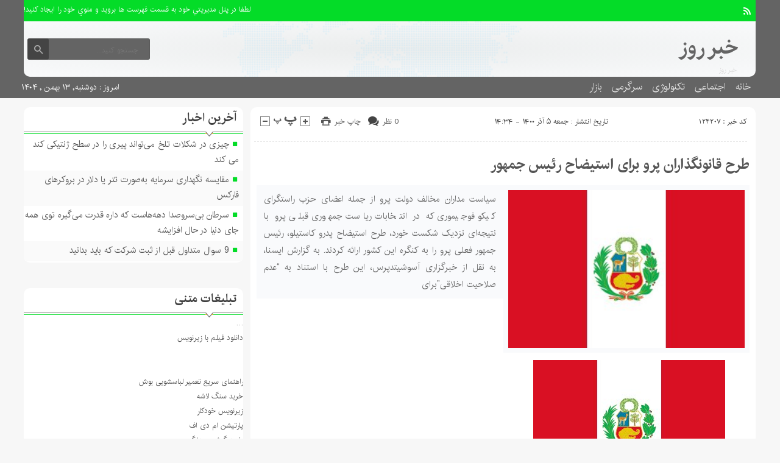

--- FILE ---
content_type: text/html; charset=UTF-8
request_url: http://day-news.ir/%D8%B7%D8%B1%D8%AD-%D9%82%D8%A7%D9%86%D9%88%D9%86%DA%AF%D8%B0%D8%A7%D8%B1%D8%A7%D9%86-%D9%BE%D8%B1%D9%88-%D8%A8%D8%B1%D8%A7%DB%8C-%D8%A7%D8%B3%D8%AA%DB%8C%D8%B6%D8%A7%D8%AD-%D8%B1%D8%A6%DB%8C%D8%B3/
body_size: 15555
content:
<!DOCTYPE html>
<!--[if lt IE 7 ]><html class="ie ie6" dir="rtl" lang="fa-IR"> <![endif]-->
<!--[if IE 7 ]><html class="ie ie7" dir="rtl" lang="fa-IR"> <![endif]-->
<!--[if IE 8 ]><html class="ie ie8" dir="rtl" lang="fa-IR"> <![endif]-->
<!--[if (gte IE 9)|!(IE)]><!--><html dir="rtl" lang="fa-IR"> <!--<![endif]-->
<head>
<meta charset="UTF-8">
<title>طرح قانونگذاران پرو برای استیضاح رئیس جمهور - خبر روز</title>
<meta name='robots' content='index, follow, max-image-preview:large, max-snippet:-1, max-video-preview:-1' />

	<!-- This site is optimized with the Yoast SEO plugin v26.6 - https://yoast.com/wordpress/plugins/seo/ -->
	<link rel="canonical" href="http://day-news.ir/طرح-قانونگذاران-پرو-برای-استیضاح-رئیس/" />
	<meta property="og:locale" content="fa_IR" />
	<meta property="og:type" content="article" />
	<meta property="og:title" content="طرح قانونگذاران پرو برای استیضاح رئیس جمهور - خبر روز" />
	<meta property="og:description" content="سیاست مداران مخالف دولت پرو از جمله اعضای حزب راستگرای کیکو فوجیموری که در انتخابات ریاست جمهوری قبلی پرو با نتیجه‌ای نزدیک شکست خورد، طرح استیضاح پدرو کاستیلو، رئیس جمهور فعلی پرو را به کنگره این کشور ارائه کردند. به گزارش ایسنا، به نقل از خبرگزاری آسوشیتدپرس، این طرح با استناد به &#8220;عدم صلاحیت اخلاقی&#8221;برای" />
	<meta property="og:url" content="http://day-news.ir/طرح-قانونگذاران-پرو-برای-استیضاح-رئیس/" />
	<meta property="og:site_name" content="خبر روز" />
	<meta property="article:author" content="#" />
	<meta property="article:published_time" content="2021-11-26T11:04:04+00:00" />
	<meta property="og:image" content="https://cdn.isna.ir/d/2018/12/09/3/57793149.jpg" />
	<meta name="author" content="مدیریت" />
	<meta name="twitter:card" content="summary_large_image" />
	<meta name="twitter:creator" content="@#" />
	<meta name="twitter:label1" content="نوشته‌شده بدست" />
	<meta name="twitter:data1" content="مدیریت" />
	<script type="application/ld+json" class="yoast-schema-graph">{"@context":"https://schema.org","@graph":[{"@type":"WebPage","@id":"http://day-news.ir/%d8%b7%d8%b1%d8%ad-%d9%82%d8%a7%d9%86%d9%88%d9%86%da%af%d8%b0%d8%a7%d8%b1%d8%a7%d9%86-%d9%be%d8%b1%d9%88-%d8%a8%d8%b1%d8%a7%db%8c-%d8%a7%d8%b3%d8%aa%db%8c%d8%b6%d8%a7%d8%ad-%d8%b1%d8%a6%db%8c%d8%b3/","url":"http://day-news.ir/%d8%b7%d8%b1%d8%ad-%d9%82%d8%a7%d9%86%d9%88%d9%86%da%af%d8%b0%d8%a7%d8%b1%d8%a7%d9%86-%d9%be%d8%b1%d9%88-%d8%a8%d8%b1%d8%a7%db%8c-%d8%a7%d8%b3%d8%aa%db%8c%d8%b6%d8%a7%d8%ad-%d8%b1%d8%a6%db%8c%d8%b3/","name":"طرح قانونگذاران پرو برای استیضاح رئیس جمهور - خبر روز","isPartOf":{"@id":"http://day-news.ir/#website"},"primaryImageOfPage":{"@id":"http://day-news.ir/%d8%b7%d8%b1%d8%ad-%d9%82%d8%a7%d9%86%d9%88%d9%86%da%af%d8%b0%d8%a7%d8%b1%d8%a7%d9%86-%d9%be%d8%b1%d9%88-%d8%a8%d8%b1%d8%a7%db%8c-%d8%a7%d8%b3%d8%aa%db%8c%d8%b6%d8%a7%d8%ad-%d8%b1%d8%a6%db%8c%d8%b3/#primaryimage"},"image":{"@id":"http://day-news.ir/%d8%b7%d8%b1%d8%ad-%d9%82%d8%a7%d9%86%d9%88%d9%86%da%af%d8%b0%d8%a7%d8%b1%d8%a7%d9%86-%d9%be%d8%b1%d9%88-%d8%a8%d8%b1%d8%a7%db%8c-%d8%a7%d8%b3%d8%aa%db%8c%d8%b6%d8%a7%d8%ad-%d8%b1%d8%a6%db%8c%d8%b3/#primaryimage"},"thumbnailUrl":"https://cdn.isna.ir/d/2018/12/09/3/57793149.jpg","datePublished":"2021-11-26T11:04:04+00:00","author":{"@id":"http://day-news.ir/#/schema/person/968333de34bceffa2fe8baca9ec67b38"},"breadcrumb":{"@id":"http://day-news.ir/%d8%b7%d8%b1%d8%ad-%d9%82%d8%a7%d9%86%d9%88%d9%86%da%af%d8%b0%d8%a7%d8%b1%d8%a7%d9%86-%d9%be%d8%b1%d9%88-%d8%a8%d8%b1%d8%a7%db%8c-%d8%a7%d8%b3%d8%aa%db%8c%d8%b6%d8%a7%d8%ad-%d8%b1%d8%a6%db%8c%d8%b3/#breadcrumb"},"inLanguage":"fa-IR","potentialAction":[{"@type":"ReadAction","target":["http://day-news.ir/%d8%b7%d8%b1%d8%ad-%d9%82%d8%a7%d9%86%d9%88%d9%86%da%af%d8%b0%d8%a7%d8%b1%d8%a7%d9%86-%d9%be%d8%b1%d9%88-%d8%a8%d8%b1%d8%a7%db%8c-%d8%a7%d8%b3%d8%aa%db%8c%d8%b6%d8%a7%d8%ad-%d8%b1%d8%a6%db%8c%d8%b3/"]}]},{"@type":"ImageObject","inLanguage":"fa-IR","@id":"http://day-news.ir/%d8%b7%d8%b1%d8%ad-%d9%82%d8%a7%d9%86%d9%88%d9%86%da%af%d8%b0%d8%a7%d8%b1%d8%a7%d9%86-%d9%be%d8%b1%d9%88-%d8%a8%d8%b1%d8%a7%db%8c-%d8%a7%d8%b3%d8%aa%db%8c%d8%b6%d8%a7%d8%ad-%d8%b1%d8%a6%db%8c%d8%b3/#primaryimage","url":"https://cdn.isna.ir/d/2018/12/09/3/57793149.jpg","contentUrl":"https://cdn.isna.ir/d/2018/12/09/3/57793149.jpg"},{"@type":"BreadcrumbList","@id":"http://day-news.ir/%d8%b7%d8%b1%d8%ad-%d9%82%d8%a7%d9%86%d9%88%d9%86%da%af%d8%b0%d8%a7%d8%b1%d8%a7%d9%86-%d9%be%d8%b1%d9%88-%d8%a8%d8%b1%d8%a7%db%8c-%d8%a7%d8%b3%d8%aa%db%8c%d8%b6%d8%a7%d8%ad-%d8%b1%d8%a6%db%8c%d8%b3/#breadcrumb","itemListElement":[{"@type":"ListItem","position":1,"name":"Home","item":"http://day-news.ir/"},{"@type":"ListItem","position":2,"name":"طرح قانونگذاران پرو برای استیضاح رئیس جمهور"}]},{"@type":"WebSite","@id":"http://day-news.ir/#website","url":"http://day-news.ir/","name":"خبر روز","description":"صفحه نخست","potentialAction":[{"@type":"SearchAction","target":{"@type":"EntryPoint","urlTemplate":"http://day-news.ir/?s={search_term_string}"},"query-input":{"@type":"PropertyValueSpecification","valueRequired":true,"valueName":"search_term_string"}}],"inLanguage":"fa-IR"},{"@type":"Person","@id":"http://day-news.ir/#/schema/person/968333de34bceffa2fe8baca9ec67b38","name":"مدیریت","image":{"@type":"ImageObject","inLanguage":"fa-IR","@id":"http://day-news.ir/#/schema/person/image/","url":"https://secure.gravatar.com/avatar/d9b3236149725a5efaca9d45f43e6be044d71979939d70277f288c946e726423?s=96&d=mm&r=g","contentUrl":"https://secure.gravatar.com/avatar/d9b3236149725a5efaca9d45f43e6be044d71979939d70277f288c946e726423?s=96&d=mm&r=g","caption":"مدیریت"},"sameAs":["#","https://x.com/#"],"url":"http://day-news.ir/author/modir/"}]}</script>
	<!-- / Yoast SEO plugin. -->


<link rel="alternate" type="application/rss+xml" title="خبر روز &raquo; طرح قانونگذاران پرو برای استیضاح رئیس جمهور خوراک دیدگاه‌ها" href="http://day-news.ir/%d8%b7%d8%b1%d8%ad-%d9%82%d8%a7%d9%86%d9%88%d9%86%da%af%d8%b0%d8%a7%d8%b1%d8%a7%d9%86-%d9%be%d8%b1%d9%88-%d8%a8%d8%b1%d8%a7%db%8c-%d8%a7%d8%b3%d8%aa%db%8c%d8%b6%d8%a7%d8%ad-%d8%b1%d8%a6%db%8c%d8%b3/feed/" />
<link rel="alternate" title="oEmbed (JSON)" type="application/json+oembed" href="http://day-news.ir/wp-json/oembed/1.0/embed?url=http%3A%2F%2Fday-news.ir%2F%25d8%25b7%25d8%25b1%25d8%25ad-%25d9%2582%25d8%25a7%25d9%2586%25d9%2588%25d9%2586%25da%25af%25d8%25b0%25d8%25a7%25d8%25b1%25d8%25a7%25d9%2586-%25d9%25be%25d8%25b1%25d9%2588-%25d8%25a8%25d8%25b1%25d8%25a7%25db%258c-%25d8%25a7%25d8%25b3%25d8%25aa%25db%258c%25d8%25b6%25d8%25a7%25d8%25ad-%25d8%25b1%25d8%25a6%25db%258c%25d8%25b3%2F" />
<link rel="alternate" title="oEmbed (XML)" type="text/xml+oembed" href="http://day-news.ir/wp-json/oembed/1.0/embed?url=http%3A%2F%2Fday-news.ir%2F%25d8%25b7%25d8%25b1%25d8%25ad-%25d9%2582%25d8%25a7%25d9%2586%25d9%2588%25d9%2586%25da%25af%25d8%25b0%25d8%25a7%25d8%25b1%25d8%25a7%25d9%2586-%25d9%25be%25d8%25b1%25d9%2588-%25d8%25a8%25d8%25b1%25d8%25a7%25db%258c-%25d8%25a7%25d8%25b3%25d8%25aa%25db%258c%25d8%25b6%25d8%25a7%25d8%25ad-%25d8%25b1%25d8%25a6%25db%258c%25d8%25b3%2F&#038;format=xml" />
<style id='wp-img-auto-sizes-contain-inline-css' type='text/css'>
img:is([sizes=auto i],[sizes^="auto," i]){contain-intrinsic-size:3000px 1500px}
/*# sourceURL=wp-img-auto-sizes-contain-inline-css */
</style>

<style id='wp-emoji-styles-inline-css' type='text/css'>

	img.wp-smiley, img.emoji {
		display: inline !important;
		border: none !important;
		box-shadow: none !important;
		height: 1em !important;
		width: 1em !important;
		margin: 0 0.07em !important;
		vertical-align: -0.1em !important;
		background: none !important;
		padding: 0 !important;
	}
/*# sourceURL=wp-emoji-styles-inline-css */
</style>
<link rel='stylesheet' id='wp-block-library-rtl-css' href='http://day-news.ir/wp-includes/css/dist/block-library/style-rtl.min.css' type='text/css' media='all' />
<style id='global-styles-inline-css' type='text/css'>
:root{--wp--preset--aspect-ratio--square: 1;--wp--preset--aspect-ratio--4-3: 4/3;--wp--preset--aspect-ratio--3-4: 3/4;--wp--preset--aspect-ratio--3-2: 3/2;--wp--preset--aspect-ratio--2-3: 2/3;--wp--preset--aspect-ratio--16-9: 16/9;--wp--preset--aspect-ratio--9-16: 9/16;--wp--preset--color--black: #000000;--wp--preset--color--cyan-bluish-gray: #abb8c3;--wp--preset--color--white: #ffffff;--wp--preset--color--pale-pink: #f78da7;--wp--preset--color--vivid-red: #cf2e2e;--wp--preset--color--luminous-vivid-orange: #ff6900;--wp--preset--color--luminous-vivid-amber: #fcb900;--wp--preset--color--light-green-cyan: #7bdcb5;--wp--preset--color--vivid-green-cyan: #00d084;--wp--preset--color--pale-cyan-blue: #8ed1fc;--wp--preset--color--vivid-cyan-blue: #0693e3;--wp--preset--color--vivid-purple: #9b51e0;--wp--preset--gradient--vivid-cyan-blue-to-vivid-purple: linear-gradient(135deg,rgb(6,147,227) 0%,rgb(155,81,224) 100%);--wp--preset--gradient--light-green-cyan-to-vivid-green-cyan: linear-gradient(135deg,rgb(122,220,180) 0%,rgb(0,208,130) 100%);--wp--preset--gradient--luminous-vivid-amber-to-luminous-vivid-orange: linear-gradient(135deg,rgb(252,185,0) 0%,rgb(255,105,0) 100%);--wp--preset--gradient--luminous-vivid-orange-to-vivid-red: linear-gradient(135deg,rgb(255,105,0) 0%,rgb(207,46,46) 100%);--wp--preset--gradient--very-light-gray-to-cyan-bluish-gray: linear-gradient(135deg,rgb(238,238,238) 0%,rgb(169,184,195) 100%);--wp--preset--gradient--cool-to-warm-spectrum: linear-gradient(135deg,rgb(74,234,220) 0%,rgb(151,120,209) 20%,rgb(207,42,186) 40%,rgb(238,44,130) 60%,rgb(251,105,98) 80%,rgb(254,248,76) 100%);--wp--preset--gradient--blush-light-purple: linear-gradient(135deg,rgb(255,206,236) 0%,rgb(152,150,240) 100%);--wp--preset--gradient--blush-bordeaux: linear-gradient(135deg,rgb(254,205,165) 0%,rgb(254,45,45) 50%,rgb(107,0,62) 100%);--wp--preset--gradient--luminous-dusk: linear-gradient(135deg,rgb(255,203,112) 0%,rgb(199,81,192) 50%,rgb(65,88,208) 100%);--wp--preset--gradient--pale-ocean: linear-gradient(135deg,rgb(255,245,203) 0%,rgb(182,227,212) 50%,rgb(51,167,181) 100%);--wp--preset--gradient--electric-grass: linear-gradient(135deg,rgb(202,248,128) 0%,rgb(113,206,126) 100%);--wp--preset--gradient--midnight: linear-gradient(135deg,rgb(2,3,129) 0%,rgb(40,116,252) 100%);--wp--preset--font-size--small: 13px;--wp--preset--font-size--medium: 20px;--wp--preset--font-size--large: 36px;--wp--preset--font-size--x-large: 42px;--wp--preset--spacing--20: 0.44rem;--wp--preset--spacing--30: 0.67rem;--wp--preset--spacing--40: 1rem;--wp--preset--spacing--50: 1.5rem;--wp--preset--spacing--60: 2.25rem;--wp--preset--spacing--70: 3.38rem;--wp--preset--spacing--80: 5.06rem;--wp--preset--shadow--natural: 6px 6px 9px rgba(0, 0, 0, 0.2);--wp--preset--shadow--deep: 12px 12px 50px rgba(0, 0, 0, 0.4);--wp--preset--shadow--sharp: 6px 6px 0px rgba(0, 0, 0, 0.2);--wp--preset--shadow--outlined: 6px 6px 0px -3px rgb(255, 255, 255), 6px 6px rgb(0, 0, 0);--wp--preset--shadow--crisp: 6px 6px 0px rgb(0, 0, 0);}:where(.is-layout-flex){gap: 0.5em;}:where(.is-layout-grid){gap: 0.5em;}body .is-layout-flex{display: flex;}.is-layout-flex{flex-wrap: wrap;align-items: center;}.is-layout-flex > :is(*, div){margin: 0;}body .is-layout-grid{display: grid;}.is-layout-grid > :is(*, div){margin: 0;}:where(.wp-block-columns.is-layout-flex){gap: 2em;}:where(.wp-block-columns.is-layout-grid){gap: 2em;}:where(.wp-block-post-template.is-layout-flex){gap: 1.25em;}:where(.wp-block-post-template.is-layout-grid){gap: 1.25em;}.has-black-color{color: var(--wp--preset--color--black) !important;}.has-cyan-bluish-gray-color{color: var(--wp--preset--color--cyan-bluish-gray) !important;}.has-white-color{color: var(--wp--preset--color--white) !important;}.has-pale-pink-color{color: var(--wp--preset--color--pale-pink) !important;}.has-vivid-red-color{color: var(--wp--preset--color--vivid-red) !important;}.has-luminous-vivid-orange-color{color: var(--wp--preset--color--luminous-vivid-orange) !important;}.has-luminous-vivid-amber-color{color: var(--wp--preset--color--luminous-vivid-amber) !important;}.has-light-green-cyan-color{color: var(--wp--preset--color--light-green-cyan) !important;}.has-vivid-green-cyan-color{color: var(--wp--preset--color--vivid-green-cyan) !important;}.has-pale-cyan-blue-color{color: var(--wp--preset--color--pale-cyan-blue) !important;}.has-vivid-cyan-blue-color{color: var(--wp--preset--color--vivid-cyan-blue) !important;}.has-vivid-purple-color{color: var(--wp--preset--color--vivid-purple) !important;}.has-black-background-color{background-color: var(--wp--preset--color--black) !important;}.has-cyan-bluish-gray-background-color{background-color: var(--wp--preset--color--cyan-bluish-gray) !important;}.has-white-background-color{background-color: var(--wp--preset--color--white) !important;}.has-pale-pink-background-color{background-color: var(--wp--preset--color--pale-pink) !important;}.has-vivid-red-background-color{background-color: var(--wp--preset--color--vivid-red) !important;}.has-luminous-vivid-orange-background-color{background-color: var(--wp--preset--color--luminous-vivid-orange) !important;}.has-luminous-vivid-amber-background-color{background-color: var(--wp--preset--color--luminous-vivid-amber) !important;}.has-light-green-cyan-background-color{background-color: var(--wp--preset--color--light-green-cyan) !important;}.has-vivid-green-cyan-background-color{background-color: var(--wp--preset--color--vivid-green-cyan) !important;}.has-pale-cyan-blue-background-color{background-color: var(--wp--preset--color--pale-cyan-blue) !important;}.has-vivid-cyan-blue-background-color{background-color: var(--wp--preset--color--vivid-cyan-blue) !important;}.has-vivid-purple-background-color{background-color: var(--wp--preset--color--vivid-purple) !important;}.has-black-border-color{border-color: var(--wp--preset--color--black) !important;}.has-cyan-bluish-gray-border-color{border-color: var(--wp--preset--color--cyan-bluish-gray) !important;}.has-white-border-color{border-color: var(--wp--preset--color--white) !important;}.has-pale-pink-border-color{border-color: var(--wp--preset--color--pale-pink) !important;}.has-vivid-red-border-color{border-color: var(--wp--preset--color--vivid-red) !important;}.has-luminous-vivid-orange-border-color{border-color: var(--wp--preset--color--luminous-vivid-orange) !important;}.has-luminous-vivid-amber-border-color{border-color: var(--wp--preset--color--luminous-vivid-amber) !important;}.has-light-green-cyan-border-color{border-color: var(--wp--preset--color--light-green-cyan) !important;}.has-vivid-green-cyan-border-color{border-color: var(--wp--preset--color--vivid-green-cyan) !important;}.has-pale-cyan-blue-border-color{border-color: var(--wp--preset--color--pale-cyan-blue) !important;}.has-vivid-cyan-blue-border-color{border-color: var(--wp--preset--color--vivid-cyan-blue) !important;}.has-vivid-purple-border-color{border-color: var(--wp--preset--color--vivid-purple) !important;}.has-vivid-cyan-blue-to-vivid-purple-gradient-background{background: var(--wp--preset--gradient--vivid-cyan-blue-to-vivid-purple) !important;}.has-light-green-cyan-to-vivid-green-cyan-gradient-background{background: var(--wp--preset--gradient--light-green-cyan-to-vivid-green-cyan) !important;}.has-luminous-vivid-amber-to-luminous-vivid-orange-gradient-background{background: var(--wp--preset--gradient--luminous-vivid-amber-to-luminous-vivid-orange) !important;}.has-luminous-vivid-orange-to-vivid-red-gradient-background{background: var(--wp--preset--gradient--luminous-vivid-orange-to-vivid-red) !important;}.has-very-light-gray-to-cyan-bluish-gray-gradient-background{background: var(--wp--preset--gradient--very-light-gray-to-cyan-bluish-gray) !important;}.has-cool-to-warm-spectrum-gradient-background{background: var(--wp--preset--gradient--cool-to-warm-spectrum) !important;}.has-blush-light-purple-gradient-background{background: var(--wp--preset--gradient--blush-light-purple) !important;}.has-blush-bordeaux-gradient-background{background: var(--wp--preset--gradient--blush-bordeaux) !important;}.has-luminous-dusk-gradient-background{background: var(--wp--preset--gradient--luminous-dusk) !important;}.has-pale-ocean-gradient-background{background: var(--wp--preset--gradient--pale-ocean) !important;}.has-electric-grass-gradient-background{background: var(--wp--preset--gradient--electric-grass) !important;}.has-midnight-gradient-background{background: var(--wp--preset--gradient--midnight) !important;}.has-small-font-size{font-size: var(--wp--preset--font-size--small) !important;}.has-medium-font-size{font-size: var(--wp--preset--font-size--medium) !important;}.has-large-font-size{font-size: var(--wp--preset--font-size--large) !important;}.has-x-large-font-size{font-size: var(--wp--preset--font-size--x-large) !important;}
/*# sourceURL=global-styles-inline-css */
</style>

<style id='classic-theme-styles-inline-css' type='text/css'>
/*! This file is auto-generated */
.wp-block-button__link{color:#fff;background-color:#32373c;border-radius:9999px;box-shadow:none;text-decoration:none;padding:calc(.667em + 2px) calc(1.333em + 2px);font-size:1.125em}.wp-block-file__button{background:#32373c;color:#fff;text-decoration:none}
/*# sourceURL=/wp-includes/css/classic-themes.min.css */
</style>
<link rel='stylesheet' id='stylecss-css' href='http://day-news.ir/wp-content/themes/fanous/style.css' type='text/css' media='all' />
<link rel='stylesheet' id='carousel-css' href='http://day-news.ir/wp-content/themes/fanous/css/owl.carousel.css' type='text/css' media='all' />
<link rel='stylesheet' id='irancss-css' href='http://day-news.ir/wp-content/themes/fanous/css/fonts/iran.css' type='text/css' media='all' />
<link rel='stylesheet' id='greencss-css' href='http://day-news.ir/wp-content/themes/fanous/css/color/green.css' type='text/css' media='all' />
<link rel='stylesheet' id='responsive-css' href='http://day-news.ir/wp-content/themes/fanous/css/responsive.css' type='text/css' media='all' />
<script type="text/javascript" src="http://day-news.ir/wp-includes/js/jquery/jquery.min.js" id="jquery-core-js"></script>
<script type="text/javascript" src="http://day-news.ir/wp-includes/js/jquery/jquery-migrate.min.js" id="jquery-migrate-js"></script>
<script type="text/javascript" src="http://day-news.ir/wp-content/themes/fanous/js/plugin.bayannews.js" id="plugins-js"></script>
<script type="text/javascript" src="http://day-news.ir/wp-content/themes/fanous/js/owlcarousel.bayannews.js" id="owlcarousel-js"></script>
<script type="text/javascript" src="http://day-news.ir/wp-content/themes/fanous/js/oc.plugin.bayannews.js" id="ocplugin-js"></script>
<script type="text/javascript" src="http://day-news.ir/wp-content/themes/fanous/js/enscroll.bayannews.js" id="enscroll-js"></script>
<link rel="https://api.w.org/" href="http://day-news.ir/wp-json/" /><link rel="alternate" title="JSON" type="application/json" href="http://day-news.ir/wp-json/wp/v2/posts/124207" /><link rel="EditURI" type="application/rsd+xml" title="RSD" href="http://day-news.ir/xmlrpc.php?rsd" />
<meta name="generator" content="WordPress 6.9" />
<link rel='shortlink' href='http://day-news.ir/?p=124207' />
<link href="http://day-news.ir/wp-content/themes/fanous/favicon.ico" rel="shortcut icon">

<meta property="og:image" content="http://day-news.ir/wp-includes/images/media/default.svg" />
<!--[if IE]><script src="http://day-news.ir/wp-content/themes/fanous/js/modernizr.js"></script><![endif]-->
<meta name="fontiran.com:license" content="JJQVH">
<meta name="viewport" content="width=device-width, initial-scale=1">
<meta name="MobileOptimized" content="width">
<meta name="HandheldFriendly" content="true"> 
<meta name="theme-color" content="#04dc28">
<link rel="pingback" href="http://day-news.ir/xmlrpc.php">
<link rel="amphtml" href="http://day-news.ir/%D8%B7%D8%B1%D8%AD-%D9%82%D8%A7%D9%86%D9%88%D9%86%DA%AF%D8%B0%D8%A7%D8%B1%D8%A7%D9%86-%D9%BE%D8%B1%D9%88-%D8%A8%D8%B1%D8%A7%DB%8C-%D8%A7%D8%B3%D8%AA%DB%8C%D8%B6%D8%A7%D8%AD-%D8%B1%D8%A6%DB%8C%D8%B3/amp/"><link rel="icon" href="http://day-news.ir/wp-content/uploads/2021/06/Untitled-3-80x65.png" sizes="32x32" />
<link rel="icon" href="http://day-news.ir/wp-content/uploads/2021/06/Untitled-3.png" sizes="192x192" />
<link rel="apple-touch-icon" href="http://day-news.ir/wp-content/uploads/2021/06/Untitled-3.png" />
<meta name="msapplication-TileImage" content="http://day-news.ir/wp-content/uploads/2021/06/Untitled-3.png" />
</head>
<body class="body">
<header id="header">


<div class="container">

<div class="topheader">

<div class="topheaderr">

</div><!-- topheaderr --> 


  




<div class="topheaderl">

<div class="hsocials">
















<a class=" icon-feed" title="فید"  target="_blank" href="http://day-news.ir/feed/rss/"></a>

 </div>
  
 
 
</div><!-- topheaderl -->
<nav>
  				<ul><li style="color:#fff">لطفا در پنل مديريتي خود به قسمت فهرست ها برويد و منوي خود را ايجاد كنيد!</li></ul>
  </nav>









</div><!-- topheader -->

</div><!-- container -->



<div class="container">
<div class="logo_search">

   <div class="logo">
   
   <a title="خبر روز" href="http://day-news.ir">
<h1>خبر روز</h1>
<h2>خبر روز</h2>

</a>
                </div>
                <!-- logo -->
		
				
            <div class="ads">

                <a  href="">
				<img src="" alt="" title="" alt="" /></a>
<!-- پایان تبلیغات متنی  در تاریخ  می باشد -->


            </div>			
			        					
					
					
					
					
	<div class="search_area">	<form class="search" method="get" action="http://day-news.ir">
<input type="text" value="" placeholder="جستجو کنید..." name="s" class="text">
<button type="submit"><i class="icon-search"></i></button>
</form>	

			
</div>					
					
					
					
					
					
					
	
</div> <!-- logo_search -->
</div> <!-- container -->



<nav class="categories">
<div class="containerh">
<div class="bodydeactive"></div>

<div class="navicon"><i class="icon-menu"></i></div>


<ul class="zetta-menu zm-response-switch zm-effect-slide-bottom">
<em class="headfix">
<b>خبر روز</b>
<b>صفحه نخست</b>
<i>x</i>
</em>
<span class="cat_menu">
<a title="خبر روز" href="http://day-news.ir">صفحه اصلی</a>

<a title="تماس با ما" href="http://day-news.ir/contactus/">تماس با ما</a>


<span>موضوعات</span>
</span>
<li id="menu-item-208849" class="menu-item menu-item-type-custom menu-item-object-custom menu-item-home menu-item-208849"><a href="http://day-news.ir/">خانه</a><i class="icon-cheveron-down has-children-menu-item-icon"></i></li>
<li id="menu-item-208812" class="menu-item menu-item-type-taxonomy menu-item-object-category menu-item-has-children menu-item-208812"><a href="http://day-news.ir/category/%d8%a7%d8%ac%d8%aa%d9%85%d8%a7%d8%b9%db%8c/">اجتماعی</a><i class="icon-cheveron-down has-children-menu-item-icon"></i>
<ul class="sub-menu">
	<li id="menu-item-208813" class="menu-item menu-item-type-taxonomy menu-item-object-category menu-item-208813"><a href="http://day-news.ir/category/%d8%ad%d9%82%d9%88%d9%82%db%8c/">حقوقی</a><i class="icon-cheveron-down has-children-menu-item-icon"></i></li>
	<li id="menu-item-208814" class="menu-item menu-item-type-taxonomy menu-item-object-category menu-item-208814"><a href="http://day-news.ir/category/%d8%a7%d9%86%da%af%db%8c%d8%b2%d8%b4%db%8c/">انگیزشی</a><i class="icon-cheveron-down has-children-menu-item-icon"></i></li>
	<li id="menu-item-208815" class="menu-item menu-item-type-taxonomy menu-item-object-category menu-item-208815"><a href="http://day-news.ir/category/%d8%a2%d9%85%d9%88%d8%b2%d8%b4%db%8c/">آموزشی</a><i class="icon-cheveron-down has-children-menu-item-icon"></i></li>
	<li id="menu-item-208816" class="menu-item menu-item-type-taxonomy menu-item-object-category menu-item-208816"><a href="http://day-news.ir/category/%d8%a2%d8%b4%d9%be%d8%b2%db%8c/">آشپزی</a><i class="icon-cheveron-down has-children-menu-item-icon"></i></li>
	<li id="menu-item-208817" class="menu-item menu-item-type-taxonomy menu-item-object-category menu-item-208817"><a href="http://day-news.ir/category/%d9%be%d8%b2%d8%b4%da%a9%db%8c/">پزشکی</a><i class="icon-cheveron-down has-children-menu-item-icon"></i></li>
	<li id="menu-item-208818" class="menu-item menu-item-type-taxonomy menu-item-object-category menu-item-208818"><a href="http://day-news.ir/category/%d8%ad%d9%88%d8%a7%d8%af%d8%ab/">حوادث</a><i class="icon-cheveron-down has-children-menu-item-icon"></i></li>
	<li id="menu-item-208819" class="menu-item menu-item-type-taxonomy menu-item-object-category menu-item-208819"><a href="http://day-news.ir/category/%d8%b2%db%8c%d8%a8%d8%a7%db%8c%db%8c-%d9%88-%d8%b2%d9%86%d8%af%da%af%db%8c/">زیبایی و زندگی</a><i class="icon-cheveron-down has-children-menu-item-icon"></i></li>
	<li id="menu-item-208820" class="menu-item menu-item-type-taxonomy menu-item-object-category menu-item-208820"><a href="http://day-news.ir/category/%d8%b3%d9%84%d8%a7%d9%85%d8%aa%db%8c/">سلامتی</a><i class="icon-cheveron-down has-children-menu-item-icon"></i></li>
	<li id="menu-item-208821" class="menu-item menu-item-type-taxonomy menu-item-object-category menu-item-208821"><a href="http://day-news.ir/category/%da%a9%d8%b4%d8%a7%d9%88%d8%b1%d8%b2%db%8c/">کشاورزی</a><i class="icon-cheveron-down has-children-menu-item-icon"></i></li>
	<li id="menu-item-208822" class="menu-item menu-item-type-taxonomy menu-item-object-category menu-item-208822"><a href="http://day-news.ir/category/%d9%85%d8%ad%db%8c%d8%b7-%d8%b2%db%8c%d8%b3%d8%aa/">محیط زیست</a><i class="icon-cheveron-down has-children-menu-item-icon"></i></li>
	<li id="menu-item-208823" class="menu-item menu-item-type-taxonomy menu-item-object-category menu-item-208823"><a href="http://day-news.ir/category/%d9%87%d9%88%d8%a7%d8%b4%d9%86%d8%a7%d8%b3%db%8c/">هواشناسی</a><i class="icon-cheveron-down has-children-menu-item-icon"></i></li>
</ul>
</li>
<li id="menu-item-208824" class="menu-item menu-item-type-taxonomy menu-item-object-category menu-item-has-children menu-item-208824"><a href="http://day-news.ir/category/tech/">تکنولوژی</a><i class="icon-cheveron-down has-children-menu-item-icon"></i>
<ul class="sub-menu">
	<li id="menu-item-208825" class="menu-item menu-item-type-taxonomy menu-item-object-category menu-item-208825"><a href="http://day-news.ir/category/%d8%b9%d9%84%d9%85-%d9%88-%d8%aa%da%a9%d9%86%d9%88%d9%84%d9%88%da%98%db%8c/">علم و تکنولوژی</a><i class="icon-cheveron-down has-children-menu-item-icon"></i></li>
	<li id="menu-item-208826" class="menu-item menu-item-type-taxonomy menu-item-object-category menu-item-208826"><a href="http://day-news.ir/category/%d8%a7%d8%b1%d8%aa%d8%a8%d8%a7%d8%b7%d8%a7%d8%aa/">ارتباطات</a><i class="icon-cheveron-down has-children-menu-item-icon"></i></li>
	<li id="menu-item-208827" class="menu-item menu-item-type-taxonomy menu-item-object-category menu-item-208827"><a href="http://day-news.ir/category/%d8%b9%d9%84%d9%85-%d9%88-%d9%81%d9%86%d8%a7%d9%88%d8%b1%db%8c/">علم و فناوری</a><i class="icon-cheveron-down has-children-menu-item-icon"></i></li>
	<li id="menu-item-208828" class="menu-item menu-item-type-taxonomy menu-item-object-category menu-item-208828"><a href="http://day-news.ir/category/%d8%a7%d8%ae%d8%a8%d8%a7%d8%b1-%d8%ae%d9%88%d8%af%d8%b1%d9%88/">اخبار خودرو</a><i class="icon-cheveron-down has-children-menu-item-icon"></i></li>
	<li id="menu-item-208829" class="menu-item menu-item-type-taxonomy menu-item-object-category menu-item-208829"><a href="http://day-news.ir/category/%da%a9%d8%a7%d9%85%d9%be%db%8c%d9%88%d8%aa%d8%b1/">کامپیوتر</a><i class="icon-cheveron-down has-children-menu-item-icon"></i></li>
	<li id="menu-item-208830" class="menu-item menu-item-type-taxonomy menu-item-object-category menu-item-208830"><a href="http://day-news.ir/category/%d9%85%d9%88%d8%a8%d8%a7%db%8c%d9%84/">موبایل</a><i class="icon-cheveron-down has-children-menu-item-icon"></i></li>
	<li id="menu-item-208831" class="menu-item menu-item-type-taxonomy menu-item-object-category menu-item-208831"><a href="http://day-news.ir/category/%d8%a7%d9%86%d8%b1%da%98%db%8c/">انرژی</a><i class="icon-cheveron-down has-children-menu-item-icon"></i></li>
</ul>
</li>
<li id="menu-item-208832" class="menu-item menu-item-type-taxonomy menu-item-object-category menu-item-has-children menu-item-208832"><a href="http://day-news.ir/category/%d8%b3%d8%b1%da%af%d8%b1%d9%85%db%8c/">سرگرمی</a><i class="icon-cheveron-down has-children-menu-item-icon"></i>
<ul class="sub-menu">
	<li id="menu-item-208833" class="menu-item menu-item-type-taxonomy menu-item-object-category menu-item-208833"><a href="http://day-news.ir/category/%d9%81%d8%b1%d9%87%d9%86%da%af%db%8c/">فرهنگی</a><i class="icon-cheveron-down has-children-menu-item-icon"></i></li>
	<li id="menu-item-208834" class="menu-item menu-item-type-taxonomy menu-item-object-category menu-item-208834"><a href="http://day-news.ir/category/sports/">ورزشی</a><i class="icon-cheveron-down has-children-menu-item-icon"></i></li>
	<li id="menu-item-208835" class="menu-item menu-item-type-taxonomy menu-item-object-category menu-item-208835"><a href="http://day-news.ir/category/%d9%81%db%8c%d9%84%d9%85-%d9%88-%d8%b3%d8%b1%db%8c%d8%a7%d9%84/">فیلم و سریال</a><i class="icon-cheveron-down has-children-menu-item-icon"></i></li>
	<li id="menu-item-208836" class="menu-item menu-item-type-taxonomy menu-item-object-category menu-item-208836"><a href="http://day-news.ir/category/%d9%85%d9%88%d8%b3%db%8c%d9%82%db%8c/">موسیقی</a><i class="icon-cheveron-down has-children-menu-item-icon"></i></li>
	<li id="menu-item-208837" class="menu-item menu-item-type-taxonomy menu-item-object-category menu-item-208837"><a href="http://day-news.ir/category/%da%a9%d8%aa%d8%a7%d8%a8/">کتاب</a><i class="icon-cheveron-down has-children-menu-item-icon"></i></li>
	<li id="menu-item-208838" class="menu-item menu-item-type-taxonomy menu-item-object-category menu-item-208838"><a href="http://day-news.ir/category/%da%af%d8%b1%d8%af%d8%b4%da%af%d8%b1%db%8c/">گردشگری</a><i class="icon-cheveron-down has-children-menu-item-icon"></i></li>
	<li id="menu-item-208839" class="menu-item menu-item-type-taxonomy menu-item-object-category menu-item-208839"><a href="http://day-news.ir/category/%d8%a8%d8%a7%d8%b2%db%8c-%d9%88-%d8%b3%d8%b1%da%af%d8%b1%d9%85%db%8c/">بازی و سرگرمی</a><i class="icon-cheveron-down has-children-menu-item-icon"></i></li>
</ul>
</li>
<li id="menu-item-208840" class="menu-item menu-item-type-taxonomy menu-item-object-category menu-item-has-children menu-item-208840"><a href="http://day-news.ir/category/%d8%a8%d8%a7%d8%b2%d8%a7%d8%b1/">بازار</a><i class="icon-cheveron-down has-children-menu-item-icon"></i>
<ul class="sub-menu">
	<li id="menu-item-208841" class="menu-item menu-item-type-taxonomy menu-item-object-category menu-item-208841"><a href="http://day-news.ir/category/%d8%a7%d8%b1%d8%b2%d9%87%d8%a7%db%8c-%d8%af%db%8c%d8%ac%db%8c%d8%aa%d8%a7%d9%84/">ارزهای دیجیتال</a><i class="icon-cheveron-down has-children-menu-item-icon"></i></li>
	<li id="menu-item-208842" class="menu-item menu-item-type-taxonomy menu-item-object-category menu-item-208842"><a href="http://day-news.ir/category/%d8%a7%d8%b4%d8%aa%d8%ba%d8%a7%d9%84/">اشتغال</a><i class="icon-cheveron-down has-children-menu-item-icon"></i></li>
	<li id="menu-item-208843" class="menu-item menu-item-type-taxonomy menu-item-object-category menu-item-208843"><a href="http://day-news.ir/category/%d8%a7%d9%82%d8%aa%d8%b5%d8%a7%d8%af/">اقتصاد</a><i class="icon-cheveron-down has-children-menu-item-icon"></i></li>
	<li id="menu-item-208844" class="menu-item menu-item-type-taxonomy menu-item-object-category menu-item-208844"><a href="http://day-news.ir/category/%d8%aa%d8%ac%d8%a7%d8%b1%d8%aa/">تجارت</a><i class="icon-cheveron-down has-children-menu-item-icon"></i></li>
	<li id="menu-item-208845" class="menu-item menu-item-type-taxonomy menu-item-object-category menu-item-208845"><a href="http://day-news.ir/category/%d8%b7%d8%b1%d8%a7%d8%ad%db%8c/">طراحی</a><i class="icon-cheveron-down has-children-menu-item-icon"></i></li>
	<li id="menu-item-208846" class="menu-item menu-item-type-taxonomy menu-item-object-category menu-item-208846"><a href="http://day-news.ir/category/%d8%b7%d8%b1%d8%a7%d8%ad%db%8c-%d8%af%db%8c%d8%b2%d8%a7%db%8c%d9%86/">طراحی دیزاین</a><i class="icon-cheveron-down has-children-menu-item-icon"></i></li>
	<li id="menu-item-208847" class="menu-item menu-item-type-taxonomy menu-item-object-category menu-item-208847"><a href="http://day-news.ir/category/%d9%81%d8%b4%d9%86/">فشن</a><i class="icon-cheveron-down has-children-menu-item-icon"></i></li>
	<li id="menu-item-208848" class="menu-item menu-item-type-taxonomy menu-item-object-category menu-item-208848"><a href="http://day-news.ir/category/%d8%ba%d8%b0%d8%a7/">غذا</a><i class="icon-cheveron-down has-children-menu-item-icon"></i></li>
</ul>
</li>
</ul>









<div class="date"> امروز : دوشنبه, ۱۳ بهمن , ۱۴۰۴ 
</div>

<div class="logoicon">	
<img src="" alt="صفحه نخست" title="خبر روز" /></div>





</div><!-- nav -->
</nav><!-- categories -->

    </header>

<div class="container">




<div class="main_right">
    
    <div class="single">
<div class="head">
<div class="the_ID">کد خبر : 124207</div>
<span class="the_time">تاریخ انتشار : جمعه ۵ آذر ۱۴۰۰ - ۱۴:۳۴</span>
<div class="left">



<span class="news_size">
<a class="news_size_down" id="decfont"><i class="icon-fz1"></i></a>
<a class="news_size_reset" id="resetfont"><i class="icon-fz2"></i></a>
<a class="news_size_up" id="incfont"><i class="icon-fz3"></i></a>
</span>
<span class="print">
    
   <a onclick='window.open("http://day-news.ir/print/?id=124207", "printwin","left=80,top=80,width=820,height=550,toolbar=1,resizable=0,status=0,scrollbars=1");'>  <i class="icon-print"></i>  چاپ خبر</a></span>

<span class="comments_popup_link"><i class="icon-bubbles2"></i> <a href="http://day-news.ir/%d8%b7%d8%b1%d8%ad-%d9%82%d8%a7%d9%86%d9%88%d9%86%da%af%d8%b0%d8%a7%d8%b1%d8%a7%d9%86-%d9%be%d8%b1%d9%88-%d8%a8%d8%b1%d8%a7%db%8c-%d8%a7%d8%b3%d8%aa%db%8c%d8%b6%d8%a7%d8%ad-%d8%b1%d8%a6%db%8c%d8%b3/#respond">0 نظر</a></span>



</div>



</div>
<div class="line"></div>















<h1><a title="طرح قانونگذاران پرو برای استیضاح رئیس جمهور" href="http://day-news.ir/%d8%b7%d8%b1%d8%ad-%d9%82%d8%a7%d9%86%d9%88%d9%86%da%af%d8%b0%d8%a7%d8%b1%d8%a7%d9%86-%d9%be%d8%b1%d9%88-%d8%a8%d8%b1%d8%a7%db%8c-%d8%a7%d8%b3%d8%aa%db%8c%d8%b6%d8%a7%d8%ad-%d8%b1%d8%a6%db%8c%d8%b3/">طرح قانونگذاران پرو برای استیضاح رئیس جمهور</a></h1>






<div class="excerptpic">
<div class="pic">

<img src="https://cdn.isna.ir/d/2018/12/09/3/57793149.jpg" title="طرح قانونگذاران پرو برای استیضاح رئیس جمهور" alt="طرح قانونگذاران پرو برای استیضاح رئیس جمهور" width="120" height="80">
</div>

<div class="excerpt"><p>سیاست مداران مخالف دولت پرو از جمله اعضای حزب راستگرای کیکو فوجیموری که در انتخابات ریاست جمهوری قبلی پرو با نتیجه‌ای نزدیک شکست خورد، طرح استیضاح پدرو کاستیلو، رئیس جمهور فعلی پرو را به کنگره این کشور ارائه کردند. به گزارش ایسنا، به نقل از خبرگزاری آسوشیتدپرس، این طرح با استناد به &#8220;عدم صلاحیت اخلاقی&#8221;برای</p>
</div>

</div>




<div id="contentsingle" class="contentsingle">



<div class="item-body content-full-news">
<figure class="item-img img-md"><img decoding="async" class="" title="طرح قانونگذاران پرو برای استیضاح رئیس جمهور" src="https://cdn.isna.ir/d/2018/12/09/3/57793149.jpg" alt="طرح قانونگذاران پرو برای استیضاح رئیس جمهور" /></figure>
<p class="summary">سیاست مداران مخالف دولت پرو از جمله اعضای حزب راستگرای کیکو فوجیموری که در انتخابات ریاست جمهوری قبلی پرو با نتیجه‌ای نزدیک شکست خورد، طرح استیضاح پدرو کاستیلو، رئیس جمهور فعلی پرو را به کنگره این کشور ارائه کردند.</p>
<div class="item-text">
<p>به گزارش ایسنا، به نقل از خبرگزاری آسوشیتدپرس، این طرح با استناد به &#8220;عدم صلاحیت اخلاقی&#8221;برای حکومت کردن، با امضای ۲۸ نماینده ارائه شد.</p>
<p>این طرح قرار است در کنگره به مرحله رای گیری برسد اما هنوز برنامه زمانی این رای گیری تعیین نشده و ۵۲ رای از مجموع ۱۳۰ نماینده کنگره برای آنکه رویه های استیضاح رئیس جمهور پرو آغاز شود،‌لازم خواهد بود.</p>
<p>تیم کاستیلو به درخواست‌ها برای اظهار نظر پاسخ نداد اما در یک سخنرانی در منطقه جائوجا گفت که از بابت این طرح نگرانی ندارد.</p>
<p>او بیان کرد:‌من از این سرو صدای سیاسی نگران نیستم چون مردم من را انتخاب کرده اند نه مفسدین یا مافیا ها.</p>
<p>بر اساس قوانین پرو، باید طرح استیضاح نهایی کاستلیو که در ماه ژوئیه به قدرت رسید دست کم ۸۷ رای بیاورد. او از زمان رسیدن به ریاست جمهوری شاهد افول محبوبیتش و همچنین حزبش به دنبال مطرح شدن چند رسوایی علیه مشاوران و وزیران کلیدی دولتش و بالا گرفتن اعتراضات مرتبط با معادن بوده است.</p>
<p>اخیرا یک دفتر مبارزه با فساد در دادستانی پرو  تحقیقاتی را در مورد برونو پاچک،و یکی از مشاوران کلیدی ریاست جمهوری آغاز کرد و در راستای این تحقیقات طی یک حمله به دفتر وی هزاران دلار پول نقد در محل حمام این دفتر کشف شد.</p>
<p>پاچکو با وجود انکار ارتکاب تخلف از سوی خودش چند روز پیش از سمتش استعفا کرد.</p>
<p>انتهای پیام</p>
</div>
</div>
<div class="item-footer">
<div class="row">
<div class="col-xs-12 col-sm-4 item-sharing">
<ul class="list-inline">
<li class="fb">منبع: ايسنا</li>
</ul>
</div>
</div>
</div>

</div><!-- content -->
<div class="line"></div>






<section class="related">
  <header>
<h2>اخبار مرتبط </h2>
</header>
<ul>
<li><a href="http://day-news.ir/%da%86%db%8c%d8%b2%db%8c-%d8%af%d8%b1-%d8%b4%da%a9%d9%84%d8%a7%d8%aa-%d8%aa%d9%84%d8%ae-%d9%85%db%8c%d8%aa%d9%88%d8%a7%d9%86%d8%af-%d9%be%db%8c%d8%b1%db%8c-%d8%b1%d8%a7-%d8%af%d8%b1-%d8%b3/" rel="bookmark" title="چیزی در شکلات تلخ می‌تواند پیری را در سطح ژنتیکی کند می کند">چیزی در شکلات تلخ می‌تواند پیری را در سطح ژنتیکی کند می کند</a></li>
<li><a href="http://day-news.ir/%d9%85%d9%82%d8%a7%db%8c%d8%b3%d9%87-%d9%86%da%af%d9%87%d8%af%d8%a7%d8%b1%db%8c-%d8%b3%d8%b1%d9%85%d8%a7%db%8c%d9%87-%d8%a8%d9%87%d8%b5%d9%88%d8%b1%d8%aa-%d8%aa%d8%aa%d8%b1-%db%8c%d8%a7/" rel="bookmark" title="مقایسه نگهداری سرمایه به‌صورت تتر یا دلار در بروکرهای فارکس">مقایسه نگهداری سرمایه به‌صورت تتر یا دلار در بروکرهای فارکس</a></li>
<li><a href="http://day-news.ir/%d8%b3%d8%b1%d8%b7%d8%a7%d9%86-%d8%a8%db%8c%d8%b3%d8%b1%d9%88%d8%b5%d8%af%d8%a7-%d8%af%d9%87%d9%87%d9%87%d8%a7%d8%b3%d8%aa-%da%a9%d9%87-%d8%af%d8%a7%d8%b1%d9%87-%d9%82%d8%af%d8%b1/" rel="bookmark" title="سرطان بی‌سروصدا دهه‌هاست که داره قدرت می‌گیره توی همه جای دنیا در حال افزایشه">سرطان بی‌سروصدا دهه‌هاست که داره قدرت می‌گیره توی همه جای دنیا در حال افزایشه</a></li>
<li><a href="http://day-news.ir/questions-before-registering-a-company/" rel="bookmark" title="9 سوال متداول قبل از ثبت شرکت که باید بدانید">9 سوال متداول قبل از ثبت شرکت که باید بدانید</a></li>
<li><a href="http://day-news.ir/%d8%aa%da%a9%d9%86%d9%88%d9%84%d9%88%da%98%db%8c-%d8%ae%d9%88%d8%af%d8%b1%d8%a7%d9%86-%d8%ac%d8%af%db%8c%d8%af-%d8%b1%db%8c%d9%88%db%8c%d8%a7%d9%86-%d8%a8%d8%b1%d8%a7%db%8c-%d9%85%d8%af%d9%84/" rel="bookmark" title="تکنولوژی خودران جدید ریویان برای مدل‌های R1 و R2؛ تسلا از نظر قیمتی بدجوری عقب موند">تکنولوژی خودران جدید ریویان برای مدل‌های R1 و R2؛ تسلا از نظر قیمتی بدجوری عقب موند</a></li>
</ul>  
</section><!-- related -->

































<div class="item-footer">

<div class="social">

<ul>
<li><a class="icon-telegram" title="تلگرام" rel="nofollow" target="_blank" href="https://telegram.me/share/url?url=http://day-news.ir/%d8%b7%d8%b1%d8%ad-%d9%82%d8%a7%d9%86%d9%88%d9%86%da%af%d8%b0%d8%a7%d8%b1%d8%a7%d9%86-%d9%be%d8%b1%d9%88-%d8%a8%d8%b1%d8%a7%db%8c-%d8%a7%d8%b3%d8%aa%db%8c%d8%b6%d8%a7%d8%ad-%d8%b1%d8%a6%db%8c%d8%b3/"></a></li>
<li><a class="icon-facebook" title="فيسبوک" rel="nofollow" target="_blank" href="http://www.facebook.com/sharer/sharer.php?u=http://day-news.ir/%d8%b7%d8%b1%d8%ad-%d9%82%d8%a7%d9%86%d9%88%d9%86%da%af%d8%b0%d8%a7%d8%b1%d8%a7%d9%86-%d9%be%d8%b1%d9%88-%d8%a8%d8%b1%d8%a7%db%8c-%d8%a7%d8%b3%d8%aa%db%8c%d8%b6%d8%a7%d8%ad-%d8%b1%d8%a6%db%8c%d8%b3/"></a></li>
<li><a class="icon-google-plus" title="گوگل پلاس" rel="nofollow" target="_blank" href="http://plus.google.com/share?url=http://day-news.ir/%d8%b7%d8%b1%d8%ad-%d9%82%d8%a7%d9%86%d9%88%d9%86%da%af%d8%b0%d8%a7%d8%b1%d8%a7%d9%86-%d9%be%d8%b1%d9%88-%d8%a8%d8%b1%d8%a7%db%8c-%d8%a7%d8%b3%d8%aa%db%8c%d8%b6%d8%a7%d8%ad-%d8%b1%d8%a6%db%8c%d8%b3/"></a></li>
<li><a class="icon-twitter" title="تويتر" rel="nofollow" target="_blank" href="http://twitter.com/home?status=http://day-news.ir/%d8%b7%d8%b1%d8%ad-%d9%82%d8%a7%d9%86%d9%88%d9%86%da%af%d8%b0%d8%a7%d8%b1%d8%a7%d9%86-%d9%be%d8%b1%d9%88-%d8%a8%d8%b1%d8%a7%db%8c-%d8%a7%d8%b3%d8%aa%db%8c%d8%b6%d8%a7%d8%ad-%d8%b1%d8%a6%db%8c%d8%b3/"></a></li>
<li><a class="icon-whatsapp" title="واتساپ" rel="nofollow" target="_blank" href="https://web.whatsapp.com/send?text=http://day-news.ir/%d8%b7%d8%b1%d8%ad-%d9%82%d8%a7%d9%86%d9%88%d9%86%da%af%d8%b0%d8%a7%d8%b1%d8%a7%d9%86-%d9%be%d8%b1%d9%88-%d8%a8%d8%b1%d8%a7%db%8c-%d8%a7%d8%b3%d8%aa%db%8c%d8%b6%d8%a7%d8%ad-%d8%b1%d8%a6%db%8c%d8%b3/"></a></li>
</ul>
</div><!-- content -->

<div class="form-group">
<i class="icon-link"></i>
  <label for="short-url">لینک کوتاه</label>
 <input type="text" class="form-control" id="short-url" readonly="readonly" value="http://day-news.ir/?p=124207">
</div>
                                        
                                        
</div><!-- item-footer -->
<div class="tag">
<h3><span><i class="icon-tag"></i> برچسب ها :</span></h3>
ناموجود</div><!-- tag -->





<div class="comments_title" id="comments">
<h5>ارسال نظر شما</h5>
<span>مجموع نظرات : 0</span>
<span>در انتظار بررسی : 0</span>
<span>انتشار یافته : 0</span>
</div>
<div class="comments">
<ul>
<li>نظرات ارسال شده توسط شما، پس از تایید توسط مدیران سایت منتشر خواهد شد.</li>
<li>نظراتی که حاوی تهمت یا افترا باشد منتشر نخواهد شد.</li>
<li>نظراتی که به غیر از زبان فارسی یا غیر مرتبط با خبر باشد منتشر نخواهد شد.</li>
</ul>
	<div id="respond" class="comment-respond">
		<h3 id="reply-title" class="comment-reply-title"> <small><a rel="nofollow" id="cancel-comment-reply-link" href="/%D8%B7%D8%B1%D8%AD-%D9%82%D8%A7%D9%86%D9%88%D9%86%DA%AF%D8%B0%D8%A7%D8%B1%D8%A7%D9%86-%D9%BE%D8%B1%D9%88-%D8%A8%D8%B1%D8%A7%DB%8C-%D8%A7%D8%B3%D8%AA%DB%8C%D8%B6%D8%A7%D8%AD-%D8%B1%D8%A6%DB%8C%D8%B3/#respond" style="display:none;">انصراف از پاسخ دادن</a></small></h3><form action="http://day-news.ir/wp-comments-post.php" method="post" id="commentform" class="comment-form"><div class="right"><input class="author" name="author" type="text" placeholder="نام شما (الزامی)" value="" size="30" aria-required='true'>
<input class="email" name="email" type="text" placeholder="ایمیل شما (الزامی)" value="" size="30" aria-required='true'></div>
<textarea id="comment" name="comment" placeholder="متن خود را بنویسید..."></textarea>

<button name="submit" type="submit">ارسال نظر</button> 
<button class="blackey" type="reset">پاک کردن !</button>

<p class="form-submit"><input name="submit" type="submit" id="submit" class="submit" value="ارسال نظر" /> <input type='hidden' name='comment_post_ID' value='124207' id='comment_post_ID' />
<input type='hidden' name='comment_parent' id='comment_parent' value='0' />
</p></form>	</div><!-- #respond -->
	</div>




</div><!-- single -->


























 </div><!-- main right -->	 

<aside class="aside_left">	


<section  class="boxside"> 
   <header>
  <h2>آخرین اخبار</h2>
   </header>


<div class="boxsidelist">
<ul>

		<li><a href="http://day-news.ir/%da%86%db%8c%d8%b2%db%8c-%d8%af%d8%b1-%d8%b4%da%a9%d9%84%d8%a7%d8%aa-%d8%aa%d9%84%d8%ae-%d9%85%db%8c%d8%aa%d9%88%d8%a7%d9%86%d8%af-%d9%be%db%8c%d8%b1%db%8c-%d8%b1%d8%a7-%d8%af%d8%b1-%d8%b3/">چیزی در شکلات تلخ می‌تواند پیری را در سطح ژنتیکی کند می کند</a></li>
	
		<li><a href="http://day-news.ir/%d9%85%d9%82%d8%a7%db%8c%d8%b3%d9%87-%d9%86%da%af%d9%87%d8%af%d8%a7%d8%b1%db%8c-%d8%b3%d8%b1%d9%85%d8%a7%db%8c%d9%87-%d8%a8%d9%87%d8%b5%d9%88%d8%b1%d8%aa-%d8%aa%d8%aa%d8%b1-%db%8c%d8%a7/">مقایسه نگهداری سرمایه به‌صورت تتر یا دلار در بروکرهای فارکس</a></li>
	
		<li><a href="http://day-news.ir/%d8%b3%d8%b1%d8%b7%d8%a7%d9%86-%d8%a8%db%8c%d8%b3%d8%b1%d9%88%d8%b5%d8%af%d8%a7-%d8%af%d9%87%d9%87%d9%87%d8%a7%d8%b3%d8%aa-%da%a9%d9%87-%d8%af%d8%a7%d8%b1%d9%87-%d9%82%d8%af%d8%b1/">سرطان بی‌سروصدا دهه‌هاست که داره قدرت می‌گیره توی همه جای دنیا در حال افزایشه</a></li>
	
		<li><a href="http://day-news.ir/questions-before-registering-a-company/">9 سوال متداول قبل از ثبت شرکت که باید بدانید</a></li>
	  
						 </ul>
						 </div>
   </section>
  <div class="left_banner"> 	
 
     <a target="_blank"  href="">
<img src="" alt="" title="" alt="" /></a>
<!-- پایان تبلیغات متنی  در تاریخ  می باشد -->		
  </div><!--left_banner -->	
<div class="left_banner"> 	

 </div><!--left_banner -->	






<div class="left_banner"> 	

  </div><!--left_banner -->	
 

































   
  <div class="left_banner"> 	
 
   </div><!--left_banner -->	

   
   
   
   
   
   
   
   
   
   
   
   
   
   














<div class="left_banner"> 	
   </div><!--left_banner -->	

 












<div class="left_banner"> 	
  </div><!--left_banner -->	






<section class="boxside tow"> 
  
  <header>
  <h2>تبلیغات متنی     </h2>
                </header>
  
<div class="boxsidelist">			<div class="textwidget"><div>&#8230;</div>
<div><a href="https://t.me/downloadfiilm">دانلود فيلم با زيرنويس</a></div>
<p>&nbsp;</p>
<p>&nbsp;</p>
<div></div>
<div><a href="https://servicebosch.com/blog/%D8%AA%D8%B9%D9%85%DB%8C%D8%B1%D8%A7%D8%AA-%D9%84%D8%A8%D8%A7%D8%B3%D8%B4%D9%88%DB%8C%DB%8C-%D8%A8%D9%88%D8%B4/">راهنمای سریع تعمیر لباسشویی بوش</a></div>
<div></div>
<div><a href="https://www.sangejafary.com/">خرید سنگ لاشه</a></div>
<div></div>
<div><a href="https://blue-subtitle.com/">زيرنويس خودکار</a></div>
<div></div>
<div><a href="https://partiran-co.com/mdf-partitions/">پارتیشن ام دی اف</a></div>
<div></div>
<div><a href="https://imensanatariya.ir/product-category/%D9%84%D9%88%D8%A7%D8%B2%D9%85-%D8%A7%DB%8C%D9%85%D9%86%DB%8C/%DA%AF%D9%88%D8%B4%DB%8C-%D8%A7%DB%8C%D9%85%D9%86%DB%8C/">خرید گوشی صداگیر</a></div>
<div><a href="https://learndaily.ir/">لرن دیلی</a></div>
<div></div>
<div><a href="https://tejarat-gram.com/price/Low-sulfur-graphite">گرافیت کم سولفور</a></div>
<div></div>
<div><a href="https://persianautoglass.com/">شیشه اتومبیل غرب تهران</a></div>
<div><a href="https://mymember.shop/%D8%AE%D8%B1%DB%8C%D8%AF-%D9%88%DB%8C%D9%88-%D9%BE%D8%B3%D8%AA-%D8%A7%DB%8C%D9%86%D8%B3%D8%AA%D8%A7%DA%AF%D8%B1%D8%A7%D9%85">ویو پست اینستا</a></div>
<div></div>
<div><a href="https://reportaj.me/page/buyreportaj">رپورتاژ آگهی با موضوع گردشگری</a></div>
<div class="container">
<div class="box_ads">
<div class="textwidget">
<p><a href="https://news-amazing.ir/%d8%b1%d9%be%d9%88%d8%b1%d8%aa%d8%a7%da%98-%d8%a2%da%af%d9%87%db%8c-%da%86%db%8c%d8%b3%d8%aa-%d9%88-%da%86%d9%87-%d9%85%d8%b2%d8%a7%db%8c%d8%a7%db%8c%db%8c-%d8%af%d8%a7%d8%b1%d8%af%d8%9f/">خرید رپورتاژ آگهی</a></p>
</div>
</div>
</div>
</div>
		 		 </div>
  </section>

	
	
		
		
		</aside><!--aside left -->



		
		
		
			</div>	<!-- container -->

<footer class="footer">

 <div class="menu_footer_1">
   <div class="container">
<ul>
 <li class="menu-item menu-item-type-custom menu-item-object-custom menu-item-home menu-item-208849"><a href="http://day-news.ir/">خانه</a></li>
<li class="menu-item menu-item-type-taxonomy menu-item-object-category menu-item-has-children menu-item-208812"><a href="http://day-news.ir/category/%d8%a7%d8%ac%d8%aa%d9%85%d8%a7%d8%b9%db%8c/">اجتماعی</a>
<ul class="sub-menu">
	<li class="menu-item menu-item-type-taxonomy menu-item-object-category menu-item-208813"><a href="http://day-news.ir/category/%d8%ad%d9%82%d9%88%d9%82%db%8c/">حقوقی</a></li>
	<li class="menu-item menu-item-type-taxonomy menu-item-object-category menu-item-208814"><a href="http://day-news.ir/category/%d8%a7%d9%86%da%af%db%8c%d8%b2%d8%b4%db%8c/">انگیزشی</a></li>
	<li class="menu-item menu-item-type-taxonomy menu-item-object-category menu-item-208815"><a href="http://day-news.ir/category/%d8%a2%d9%85%d9%88%d8%b2%d8%b4%db%8c/">آموزشی</a></li>
	<li class="menu-item menu-item-type-taxonomy menu-item-object-category menu-item-208816"><a href="http://day-news.ir/category/%d8%a2%d8%b4%d9%be%d8%b2%db%8c/">آشپزی</a></li>
	<li class="menu-item menu-item-type-taxonomy menu-item-object-category menu-item-208817"><a href="http://day-news.ir/category/%d9%be%d8%b2%d8%b4%da%a9%db%8c/">پزشکی</a></li>
	<li class="menu-item menu-item-type-taxonomy menu-item-object-category menu-item-208818"><a href="http://day-news.ir/category/%d8%ad%d9%88%d8%a7%d8%af%d8%ab/">حوادث</a></li>
	<li class="menu-item menu-item-type-taxonomy menu-item-object-category menu-item-208819"><a href="http://day-news.ir/category/%d8%b2%db%8c%d8%a8%d8%a7%db%8c%db%8c-%d9%88-%d8%b2%d9%86%d8%af%da%af%db%8c/">زیبایی و زندگی</a></li>
	<li class="menu-item menu-item-type-taxonomy menu-item-object-category menu-item-208820"><a href="http://day-news.ir/category/%d8%b3%d9%84%d8%a7%d9%85%d8%aa%db%8c/">سلامتی</a></li>
	<li class="menu-item menu-item-type-taxonomy menu-item-object-category menu-item-208821"><a href="http://day-news.ir/category/%da%a9%d8%b4%d8%a7%d9%88%d8%b1%d8%b2%db%8c/">کشاورزی</a></li>
	<li class="menu-item menu-item-type-taxonomy menu-item-object-category menu-item-208822"><a href="http://day-news.ir/category/%d9%85%d8%ad%db%8c%d8%b7-%d8%b2%db%8c%d8%b3%d8%aa/">محیط زیست</a></li>
	<li class="menu-item menu-item-type-taxonomy menu-item-object-category menu-item-208823"><a href="http://day-news.ir/category/%d9%87%d9%88%d8%a7%d8%b4%d9%86%d8%a7%d8%b3%db%8c/">هواشناسی</a></li>
</ul>
</li>
<li class="menu-item menu-item-type-taxonomy menu-item-object-category menu-item-has-children menu-item-208824"><a href="http://day-news.ir/category/tech/">تکنولوژی</a>
<ul class="sub-menu">
	<li class="menu-item menu-item-type-taxonomy menu-item-object-category menu-item-208825"><a href="http://day-news.ir/category/%d8%b9%d9%84%d9%85-%d9%88-%d8%aa%da%a9%d9%86%d9%88%d9%84%d9%88%da%98%db%8c/">علم و تکنولوژی</a></li>
	<li class="menu-item menu-item-type-taxonomy menu-item-object-category menu-item-208826"><a href="http://day-news.ir/category/%d8%a7%d8%b1%d8%aa%d8%a8%d8%a7%d8%b7%d8%a7%d8%aa/">ارتباطات</a></li>
	<li class="menu-item menu-item-type-taxonomy menu-item-object-category menu-item-208827"><a href="http://day-news.ir/category/%d8%b9%d9%84%d9%85-%d9%88-%d9%81%d9%86%d8%a7%d9%88%d8%b1%db%8c/">علم و فناوری</a></li>
	<li class="menu-item menu-item-type-taxonomy menu-item-object-category menu-item-208828"><a href="http://day-news.ir/category/%d8%a7%d8%ae%d8%a8%d8%a7%d8%b1-%d8%ae%d9%88%d8%af%d8%b1%d9%88/">اخبار خودرو</a></li>
	<li class="menu-item menu-item-type-taxonomy menu-item-object-category menu-item-208829"><a href="http://day-news.ir/category/%da%a9%d8%a7%d9%85%d9%be%db%8c%d9%88%d8%aa%d8%b1/">کامپیوتر</a></li>
	<li class="menu-item menu-item-type-taxonomy menu-item-object-category menu-item-208830"><a href="http://day-news.ir/category/%d9%85%d9%88%d8%a8%d8%a7%db%8c%d9%84/">موبایل</a></li>
	<li class="menu-item menu-item-type-taxonomy menu-item-object-category menu-item-208831"><a href="http://day-news.ir/category/%d8%a7%d9%86%d8%b1%da%98%db%8c/">انرژی</a></li>
</ul>
</li>
<li class="menu-item menu-item-type-taxonomy menu-item-object-category menu-item-has-children menu-item-208832"><a href="http://day-news.ir/category/%d8%b3%d8%b1%da%af%d8%b1%d9%85%db%8c/">سرگرمی</a>
<ul class="sub-menu">
	<li class="menu-item menu-item-type-taxonomy menu-item-object-category menu-item-208833"><a href="http://day-news.ir/category/%d9%81%d8%b1%d9%87%d9%86%da%af%db%8c/">فرهنگی</a></li>
	<li class="menu-item menu-item-type-taxonomy menu-item-object-category menu-item-208834"><a href="http://day-news.ir/category/sports/">ورزشی</a></li>
	<li class="menu-item menu-item-type-taxonomy menu-item-object-category menu-item-208835"><a href="http://day-news.ir/category/%d9%81%db%8c%d9%84%d9%85-%d9%88-%d8%b3%d8%b1%db%8c%d8%a7%d9%84/">فیلم و سریال</a></li>
	<li class="menu-item menu-item-type-taxonomy menu-item-object-category menu-item-208836"><a href="http://day-news.ir/category/%d9%85%d9%88%d8%b3%db%8c%d9%82%db%8c/">موسیقی</a></li>
	<li class="menu-item menu-item-type-taxonomy menu-item-object-category menu-item-208837"><a href="http://day-news.ir/category/%da%a9%d8%aa%d8%a7%d8%a8/">کتاب</a></li>
	<li class="menu-item menu-item-type-taxonomy menu-item-object-category menu-item-208838"><a href="http://day-news.ir/category/%da%af%d8%b1%d8%af%d8%b4%da%af%d8%b1%db%8c/">گردشگری</a></li>
	<li class="menu-item menu-item-type-taxonomy menu-item-object-category menu-item-208839"><a href="http://day-news.ir/category/%d8%a8%d8%a7%d8%b2%db%8c-%d9%88-%d8%b3%d8%b1%da%af%d8%b1%d9%85%db%8c/">بازی و سرگرمی</a></li>
</ul>
</li>
<li class="menu-item menu-item-type-taxonomy menu-item-object-category menu-item-has-children menu-item-208840"><a href="http://day-news.ir/category/%d8%a8%d8%a7%d8%b2%d8%a7%d8%b1/">بازار</a>
<ul class="sub-menu">
	<li class="menu-item menu-item-type-taxonomy menu-item-object-category menu-item-208841"><a href="http://day-news.ir/category/%d8%a7%d8%b1%d8%b2%d9%87%d8%a7%db%8c-%d8%af%db%8c%d8%ac%db%8c%d8%aa%d8%a7%d9%84/">ارزهای دیجیتال</a></li>
	<li class="menu-item menu-item-type-taxonomy menu-item-object-category menu-item-208842"><a href="http://day-news.ir/category/%d8%a7%d8%b4%d8%aa%d8%ba%d8%a7%d9%84/">اشتغال</a></li>
	<li class="menu-item menu-item-type-taxonomy menu-item-object-category menu-item-208843"><a href="http://day-news.ir/category/%d8%a7%d9%82%d8%aa%d8%b5%d8%a7%d8%af/">اقتصاد</a></li>
	<li class="menu-item menu-item-type-taxonomy menu-item-object-category menu-item-208844"><a href="http://day-news.ir/category/%d8%aa%d8%ac%d8%a7%d8%b1%d8%aa/">تجارت</a></li>
	<li class="menu-item menu-item-type-taxonomy menu-item-object-category menu-item-208845"><a href="http://day-news.ir/category/%d8%b7%d8%b1%d8%a7%d8%ad%db%8c/">طراحی</a></li>
	<li class="menu-item menu-item-type-taxonomy menu-item-object-category menu-item-208846"><a href="http://day-news.ir/category/%d8%b7%d8%b1%d8%a7%d8%ad%db%8c-%d8%af%db%8c%d8%b2%d8%a7%db%8c%d9%86/">طراحی دیزاین</a></li>
	<li class="menu-item menu-item-type-taxonomy menu-item-object-category menu-item-208847"><a href="http://day-news.ir/category/%d9%81%d8%b4%d9%86/">فشن</a></li>
	<li class="menu-item menu-item-type-taxonomy menu-item-object-category menu-item-208848"><a href="http://day-news.ir/category/%d8%ba%d8%b0%d8%a7/">غذا</a></li>
</ul>
</li>
   
    
</ul>


</div><!-- container -->
 </div><!-- menu_footer_1 -->

 <div class="clear"></div>

 
 
  <div class="menu_footer_2">
   <div class="container">
<ul>

				<ul><li style="color:#fff">لطفا در پنل مديريتي خود به قسمت فهرست ها برويد و منوي خود را ايجاد كنيد!</li></ul>
</ul>

</div><!-- container -->
 </div><!-- menu_footer_1 -->
 
 
 
 
 
 
 <div class="socials">
   <div class="container">
   <div class="socialsnowrap">




















</div><!-- container -->
</div><!-- container -->
</div>


 <div class="copyright">
  <div class="container">


</div><!-- container -->

</div>
<!-- copyright -->




   <div class="info">
  <div class="container">

 <!-- در صورتی که کپی رایت حذف شود پشتیبانی به شما تعلق نخواهد گرفت و برای حذف قانونی کپی رایت باید 50% کل مبلغ قالب را بپردازید -->
 <div class="designer"> طراحی و تولید <a target="_blank" rel="follow" href="https://www.rtl-theme.com/author/daythemes/"> دی تمز </a></div>
</div><!-- container -->
 <!-- لطفا به حقوق طراح و محصول وطنی و ایرانی احترام بگذارید و کپی رایت رو حذف ننمایید -->
 </div><!-- info -->









<div class="addpp"><i class="icon-close" onclick="this.parentNode.remove();"></i><div id="altsim">



                <a  href="">
				<img src="" alt="" title="" alt="" /></a>
<!-- پایان تبلیغات متنی  در تاریخ  می باشد -->

</div></div>
      





</footer>

<div title="رفتن به بالای صفحه" class="scrolltop"><i class="icon-chevron-up"></i></div>

<div style="display:none">

</div>
	<script type="speculationrules">
{"prefetch":[{"source":"document","where":{"and":[{"href_matches":"/*"},{"not":{"href_matches":["/wp-*.php","/wp-admin/*","/wp-content/uploads/*","/wp-content/*","/wp-content/plugins/*","/wp-content/themes/fanous/*","/*\\?(.+)"]}},{"not":{"selector_matches":"a[rel~=\"nofollow\"]"}},{"not":{"selector_matches":".no-prefetch, .no-prefetch a"}}]},"eagerness":"conservative"}]}
</script>
<script type="text/javascript" src="http://day-news.ir/wp-includes/js/comment-reply.min.js" id="comment-reply-js" async="async" data-wp-strategy="async" fetchpriority="low"></script>
<script id="wp-emoji-settings" type="application/json">
{"baseUrl":"https://s.w.org/images/core/emoji/17.0.2/72x72/","ext":".png","svgUrl":"https://s.w.org/images/core/emoji/17.0.2/svg/","svgExt":".svg","source":{"concatemoji":"http://day-news.ir/wp-includes/js/wp-emoji-release.min.js"}}
</script>
<script type="module">
/* <![CDATA[ */
/*! This file is auto-generated */
const a=JSON.parse(document.getElementById("wp-emoji-settings").textContent),o=(window._wpemojiSettings=a,"wpEmojiSettingsSupports"),s=["flag","emoji"];function i(e){try{var t={supportTests:e,timestamp:(new Date).valueOf()};sessionStorage.setItem(o,JSON.stringify(t))}catch(e){}}function c(e,t,n){e.clearRect(0,0,e.canvas.width,e.canvas.height),e.fillText(t,0,0);t=new Uint32Array(e.getImageData(0,0,e.canvas.width,e.canvas.height).data);e.clearRect(0,0,e.canvas.width,e.canvas.height),e.fillText(n,0,0);const a=new Uint32Array(e.getImageData(0,0,e.canvas.width,e.canvas.height).data);return t.every((e,t)=>e===a[t])}function p(e,t){e.clearRect(0,0,e.canvas.width,e.canvas.height),e.fillText(t,0,0);var n=e.getImageData(16,16,1,1);for(let e=0;e<n.data.length;e++)if(0!==n.data[e])return!1;return!0}function u(e,t,n,a){switch(t){case"flag":return n(e,"\ud83c\udff3\ufe0f\u200d\u26a7\ufe0f","\ud83c\udff3\ufe0f\u200b\u26a7\ufe0f")?!1:!n(e,"\ud83c\udde8\ud83c\uddf6","\ud83c\udde8\u200b\ud83c\uddf6")&&!n(e,"\ud83c\udff4\udb40\udc67\udb40\udc62\udb40\udc65\udb40\udc6e\udb40\udc67\udb40\udc7f","\ud83c\udff4\u200b\udb40\udc67\u200b\udb40\udc62\u200b\udb40\udc65\u200b\udb40\udc6e\u200b\udb40\udc67\u200b\udb40\udc7f");case"emoji":return!a(e,"\ud83e\u1fac8")}return!1}function f(e,t,n,a){let r;const o=(r="undefined"!=typeof WorkerGlobalScope&&self instanceof WorkerGlobalScope?new OffscreenCanvas(300,150):document.createElement("canvas")).getContext("2d",{willReadFrequently:!0}),s=(o.textBaseline="top",o.font="600 32px Arial",{});return e.forEach(e=>{s[e]=t(o,e,n,a)}),s}function r(e){var t=document.createElement("script");t.src=e,t.defer=!0,document.head.appendChild(t)}a.supports={everything:!0,everythingExceptFlag:!0},new Promise(t=>{let n=function(){try{var e=JSON.parse(sessionStorage.getItem(o));if("object"==typeof e&&"number"==typeof e.timestamp&&(new Date).valueOf()<e.timestamp+604800&&"object"==typeof e.supportTests)return e.supportTests}catch(e){}return null}();if(!n){if("undefined"!=typeof Worker&&"undefined"!=typeof OffscreenCanvas&&"undefined"!=typeof URL&&URL.createObjectURL&&"undefined"!=typeof Blob)try{var e="postMessage("+f.toString()+"("+[JSON.stringify(s),u.toString(),c.toString(),p.toString()].join(",")+"));",a=new Blob([e],{type:"text/javascript"});const r=new Worker(URL.createObjectURL(a),{name:"wpTestEmojiSupports"});return void(r.onmessage=e=>{i(n=e.data),r.terminate(),t(n)})}catch(e){}i(n=f(s,u,c,p))}t(n)}).then(e=>{for(const n in e)a.supports[n]=e[n],a.supports.everything=a.supports.everything&&a.supports[n],"flag"!==n&&(a.supports.everythingExceptFlag=a.supports.everythingExceptFlag&&a.supports[n]);var t;a.supports.everythingExceptFlag=a.supports.everythingExceptFlag&&!a.supports.flag,a.supports.everything||((t=a.source||{}).concatemoji?r(t.concatemoji):t.wpemoji&&t.twemoji&&(r(t.twemoji),r(t.wpemoji)))});
//# sourceURL=http://day-news.ir/wp-includes/js/wp-emoji-loader.min.js
/* ]]> */
</script>
</body>
</html>

<!-- Page cached by LiteSpeed Cache 7.7 on 2026-02-02 15:44:21 -->